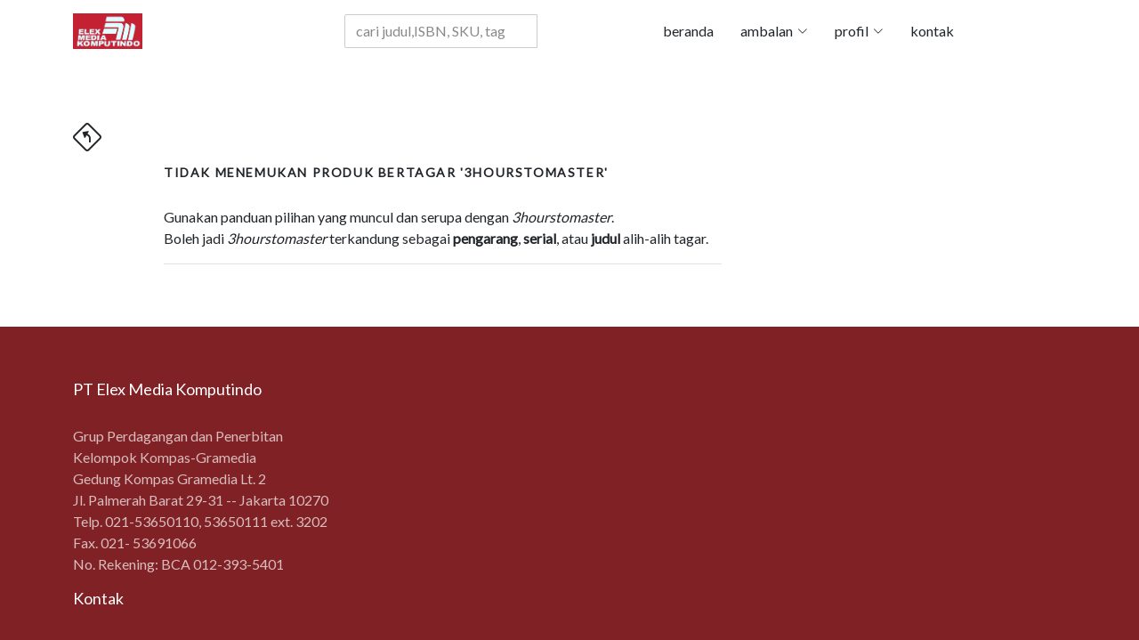

--- FILE ---
content_type: text/html; charset=UTF-8
request_url: https://elexmedia.id/tagar/cari/3hourstomaster
body_size: 5203
content:
<!DOCTYPE html>
<html lang="Daftar produk Elex Media Komputindo bertagar 3hourstomaster">
<head>
  <script type='application/ld+json'>
{
  "@context": "http://www.schema.org",
  "@type": "Corporation",
  "name": "elex media komputindo",
  "url": "https://elexmedia.id",
  "logo": "https://elexmedia.id/assets/img/logo-elexmedia-komputindo.png",
  "image": "https://elexmedia.id/assets/img/logo-elexmedia-komputindo.png",
  "description": "Elex Media Komputindo is a book and multimedia publisher in Indonesia as part of the largest media corporation in Indonesia, the Kompas-Gramedia Group. Elex Media Komputindo was born with a vision as a nation reform agent to create and care for a society that is good character, professional, upholds democracy, openly recognizes the pluralism of society regardless of ethnicity, religion and race, and is loyal to the Republic of Indonesia.",
  "address": {
     "@type": "PostalAddress",
     "streetAddress": "Palmerah Barat 29",
     "addressLocality": "Jakarta",
     "addressRegion": "DKI Jakarta",
     "postalCode": "10270",
     "addressCountry": "Indonesia"
  },
  "geo": {
     "@type": "GeoCoordinates",
     "latitude": "-6.207944",
     "longitude": "106.794528"
  },
  "hasMap": "https://www.google.com/maps/embed?pb=!1m18!1m12!1m3!1d3966.421864755622!2d106.794527!3d-6.207955!2m3!1f0!2f0!3f0!3m2!1i1024!2i768!4f13.1!3m3!1m2!1s0x0%3A0x0!2zNsKwMTInMjguNiJTIDEwNsKwNDcnNDAuMyJF!5e0!3m2!1sen!2sid!4v1606564793158!5m2!1sen!2sid",
   "openingHours": "Mo 09:00-16:00 Tu 09:00-16:00 We 09:00-16:00 Th 09:00-16:00 Fr 09:00-16:00"
}
</script>
 
<meta charset="utf-8" />
  <base href="https://elexmedia.id/">
  <meta name="robots" content="index, follow" />
  <meta name="googlebot" content="index, follow" />
  <meta name="Bingbot" content="index, follow" />
  <meta content="width=device-width, initial-scale=1.0" name="viewport" />
  <meta name="google" content="notranslate" />
  <meta name="language" content="id" />
  <meta name="geo.country" content="id" />
  <meta http-equiv="content-language" content="In-Id" />
  <meta name="geo.placename" content="Indonesia" />
  <meta property="og:url" content="https://elexmedia.id/" />
<meta property="og:type" content="article" />
<meta property="og:title" content="Elex Media Komputindo" />
<meta property="og:image" content="" />
<meta property="og:site_name" content="Elex Media Komputindo" />
<meta property="og:description" content="" />
<meta name="twitter:card" content="summary_large_image">

<meta name="twitter:title" content="Elex Media Komputindo">
<meta name="twitter:image" content="">
<meta name="twitter:description" content="">
      
  <meta name="revisit-after" content="7 days" />
  <!-- Favicons  -->
  <link href="https://elexmedia.id/assets/img/favicon.png" rel="icon">
  <link href="https://elexmedia.id/assets/img/apple-touch-icon.png" rel="apple-touch-icon">
  
  <!-- Google Fonts -->
  <link rel="preconnect" href="https://fonts.googleapis.com">
  <link rel="preconnect" href="https://fonts.gstatic.com" crossorigin>
  <link href="https://fonts.googleapis.com/css2?family=Lato:wght@400;500&family=Inter:wght@400;500&family=Playfair+Display:ital,wght@0,400;0,700;1,400;1,700&display=swap" rel="stylesheet">
  <!-- <link href="https://fonts.googleapis.com/css2?family=EB+Garamond:wght@400;500&family=Inter:wght@400;500&family=Playfair+Display:ital,wght@0,400;0,700;1,400;1,700&display=swap" rel="stylesheet"> -->

  <!-- Vendor CSS Files -->

<link href="https://elexmedia.id/assets/vendor/skroll-mendatar/css/normalize.css" rel="stylesheet"> 
<link href="https://elexmedia.id/assets/vendor/skroll-mendatar/css/horizontal.css" rel="stylesheet"> 
<link href="https://elexmedia.id/assets/vendor/bootstrap/css/bootstrap.min.css" rel="stylesheet">
<link href="https://elexmedia.id/assets/vendor/bootstrap-icons/bootstrap-icons.css" rel="stylesheet">
<link href="https://elexmedia.id/assets/vendor/swiper/swiper-bundle.min.css" rel="stylesheet">
<link href="https://elexmedia.id/assets/vendor/glightbox/css/glightbox.min.css" rel="stylesheet">
<link href="https://elexmedia.id/assets/vendor/aos/aos.css" rel="stylesheet">
<link href="https://elexmedia.id/assets/css/variables.css" rel="stylesheet">
<link href="https://elexmedia.id/assets/css/elexmedia.css" rel="stylesheet">
<script src="https://elexmedia.id/assets/vendor/bootstrap/js/bootstrap.bundle.min.js"></script>
<script src="https://elexmedia.id/assets/vendor/swiper/swiper-bundle.min.js"></script>
<script src="https://elexmedia.id/assets/vendor/glightbox/js/glightbox.min.js"></script>
<script src="https://elexmedia.id/assets/vendor/aos/aos.js"></script>


<link rel="stylesheet" href="https://elexmedia.id/assets/vendor/pencarian/css/jquery.typeahead.css">
<script src="https://elexmedia.id/assets/vendor/pencarian/js/jquery-2.1.0.min.js"></script>
<script src="https://elexmedia.id/assets/vendor/pencarian/js/jquery.typeahead.js"></script> 
<script src="https://cdnjs.cloudflare.com/ajax/libs/Chart.js/2.9.4/Chart.js"></script>


  <title>Daftar Tagar - 3hourstomaster</title>
  <meta content="Daftar produk Elex Media Komputindo bertagar 3hourstomaster" name="description">
  <meta content="Sri Sutyoko Hermawan" name="authors">
  <meta content="3hourstomaster,kompas,gramedia,palmerah, elexmedia, elex media komputindo" name="keywords">
</head>

<body>
 <!-- awal Header -->
      

  <header id="header" class="header d-flex align-items-center fixed-top">
    <div class="container-fluid container-xl d-flex align-items-center justify-content-between">

      <a href="https://elexmedia.id/" class="logo d-flex align-items-center">
        <img src="https://elexmedia.id/assets/img/logo-elexmedia-komputindo.png" alt="Situs resmi elexmedia">
      </a>
          
             <!-- ======= blanko pencarian ======= -->
            <div id="result-container" class="result-container"></div>
            <form action="https://elexmedia.id/produk/frasa/" class="search-form">
            <div class="typeahead__container">
                <div class="typeahead__field">
                    <div class="typeahead__query">
                        <input class="js-pencarian form-control" name="kata_kunci" type="search" placeholder="cari judul,ISBN, SKU, tagar" autocomplete="off">
                    </div>
                </div>
            </div>
            </form> 
      <nav id="navbar" class="navbar">
        <ul>
          <li><a href="https://elexmedia.id/">beranda</a></li> 
          <li class="dropdown"><a href="#"><span>ambalan</span> <i class="bi bi-chevron-down dropdown-indicator"></i></a>
            <ul>
              <li><a href="https://elexmedia.id/ambalan/tagar">topik</a></li>
              <li class="dropdown"><a href="#"><span>imprint</span> <i class="bi bi-chevron-down dropdown-indicator"></i></a>
                <ul>
                    <li><a href="https://elexmedia.id/imprint/penerbit/quanta">quanta</a></li>
                    <li><a href="https://elexmedia.id/imprint/penerbit/opredo">opredo</a></li>
                </ul>
              </li>
              <li class="dropdown"><a href="#"><span>serial</span> <i class="bi bi-chevron-down dropdown-indicator"></i></a>
                <ul>
                
				<li><a href="https://elexmedia.id/serial/ambalan/anak_dan_balita">anak dan balita</a></li>
				<li><a href="https://elexmedia.id/serial/ambalan/fotografi">fotografi</a></li>
				<li><a href="https://elexmedia.id/serial/ambalan/humaniora">humaniora</a></li>
				<li><a href="https://elexmedia.id/serial/ambalan/kesehatan">kesehatan</a></li>
				<li><a href="https://elexmedia.id/serial/ambalan/komik">komik</a></li>
				<li><a href="https://elexmedia.id/serial/ambalan/komik_pendidikan">komik pendidikan</a></li>
				<li><a href="https://elexmedia.id/serial/ambalan/komputer">komputer</a></li>
				<li><a href="https://elexmedia.id/serial/ambalan/manajemen_bisnis">manajemen bisnis</a></li>
				<li><a href="https://elexmedia.id/serial/ambalan/novel">novel</a></li>
				<li><a href="https://elexmedia.id/serial/ambalan/quanta">quanta</a></li>
				<li><a href="https://elexmedia.id/serial/ambalan/software">software</a></li>
				<li><a href="https://elexmedia.id/serial/ambalan/wisata">wisata</a></li>                </ul>
              </li>
              <!--
              <li class="dropdown"><a href="#"><span>non-fiksi</span> <i class="bi bi-chevron-down dropdown-indicator"></i></a>
                <ul>
                    <li><a href="https://elexmedia.id/ambalan/serial/humaniora">humaniora</a></li>
                    <li><a href="https://elexmedia.id/ambalan/serial/komik/pendidikan">komik pendidikan</a></li>
                    <li><a href="https://elexmedia.id/ambalan/serial/komputer">komputer</a></li>
                    <li><a href="https://elexmedia.id/ambalan/serial/manajemen/bisnis">manajemen bisnis</a></li>
                    <li><a href="https://elexmedia.id/ambalan/serial/referensi">referensi</a></li>
                </ul>
              </li>
              -->
            </ul>
          </li>
          <li class="dropdown"><a href="#"><span>profil</span> <i class="bi bi-chevron-down dropdown-indicator"></i></a>
             <ul>
               <li><a href="https://elexmedia.id/profil/id">bahasa indonesia</a></li>
               <li><a href="https://elexmedia.id/profil/en">english</a></li>
               <li><a href="https://elexmedia.id/profil/jp">日本</a></li>
             </ul>
          </li>    
          <li><a href="#kontak_kami">kontak</a></li>
        </ul>
      </nav>
      <div class="position-relative">
        <a href="#" class="mx-2 js-search-open"></a>
        <i class="bi bi-list mobile-nav-toggle"></i>
        <div class=" js-search-close"></div>
      </div>

      </div>

    </div>

  </header>

 <!-- akhir Header -->
  <main id="main">
    <!-- ======= hasil pencarian ======= -->
    <section id="search-result" class="search-result">
      <div class="container">
        <!-- back button -->  
        <span><a href="#" onclick="history.back()"><i class="bi bi-sign-turn-slight-left" style="font-size:2rem"></i></a></span><h1> </h1>
        <div class="row">
          <div class="col-md-9 post-content" data-aos="fade-up">
                        
                                                                            <!-- hasil pencarian tagar kosong -->
                <h3 class="category-title">Tidak Menemukan Produk Bertagar '3hourstomaster'</h3>
                <div class="d-md-flex post-entry-2 small-img border-bottom">
                    <p>
                        Gunakan panduan pilihan yang muncul dan serupa dengan <em>3hourstomaster</em>. 
                        <br />Boleh jadi <em>3hourstomaster</em> terkandung sebagai <strong>pengarang</strong>, <strong>serial</strong>, atau <strong>judul</strong> alih-alih tagar.
                    </p>
                </div>
                
                
          </div>

          <div class="col-md-3">
            <!-- ======= Sidebar dikosongkan dulu ======= -->



          </div>

        </div>
      </div>
    </section> <!-- End Search Result -->

  </main><!-- End #main -->
  
 <!-- awal footer -->

    <div id="banner-google-ads"></div>
    <footer id="footer" class="footer">
        
    <div class="footer-content">
      <div class="container">

        <div class="row g-4">
          <div id="kontak_kami" class="col-lg-4">
            <h2 class="footer-heading">PT Elex Media Komputindo</h2>
            <p>
                Grup Perdagangan dan Penerbitan<br>
                Kelompok Kompas-Gramedia<br>
                Gedung Kompas Gramedia Lt. 2<br>
                Jl. Palmerah Barat 29-31   -- Jakarta 10270<br>
                Telp. 021-53650110, 53650111 ext. 3202<br>
                Fax. 021- 53691066<br>
                No. Rekening: BCA 012-393-5401<br>
            </p>
            <h3 class="footer-heading">Kontak</h3>
            <ul class="footer-links list-unstyled">
              <li><i class="bi bi-chevron-right"></i> Redaksional: redaksi@elex.media</li>
              <li><i class="bi bi-chevron-right"></i> Kerjasama bisnis: publishing@elex.media</li>
              <li><i class="bi bi-chevron-right"></i> Naskah: <a href="https://dps.gramedia.com">dps.gramedia.com</a></li>
            </ul>
            <p><a class="footer-link-more" href="https://elexmedia.id/profil/id">Info selengkapnya</a></p>
          </div>
          <div id="lokasi_kami" class="col-lg-6">
            <iframe src="https://www.google.com/maps/embed?pb=!1m18!1m12!1m3!1d3966.421864755622!2d106.794527!3d-6.207955!2m3!1f0!2f0!3f0!3m2!1i1024!2i768!4f13.1!3m3!1m2!1s0x0%3A0x0!2zNsKwMTInMjguNiJTIDEwNsKwNDcnNDAuMyJF!5e0!3m2!1sen!2sid!4v1606564793158!5m2!1sen!2sid" width="100%" height="300" frameborder="0" style="border:0;" allowfullscreen="" aria-hidden="false" tabindex="0"></iframe>
          </div>
        </div>
      </div>
    </div>

    <div class="footer-legal">
      <div class="container">
        <div class="row justify-content-between">
          <div class="col-md-6 text-center text-md-start mb-3 mb-md-0">
            <div class="copyright">
              © <strong><span>Elex Media Komputindo (1985-2026)</span></strong>
            </div>
          </div>
            <!--
          <div class="col-md-6">
            <div class="social-links mb-3 mb-lg-0 text-center text-md-end">
              <a href="https://elexmedia.id/medsos/youtube" class="twitter"><i class="bi bi-youtube"></i></a>
              <a href="https://elexmedia.id/medsos/twitter" class="twitter"><i class="bi bi-twitter"></i></a>
              <a href="https://elexmedia.id/medsos/facebook" class="facebook"><i class="bi bi-facebook"></i></a>
              <a href="https://elexmedia.id/medsos/instagram" class="instagram"><i class="bi bi-instagram"></i></a>
            </div>
          </div>
            -->
        </div>
      </div>
    </div>

  </footer>

<a href="#navbar" class="scroll-top d-flex align-items-center justify-content-center"><i class="bi bi-arrow-up-short"></i></a>

<script type="text/javascript">
$.typeahead({
    input: '.js-pencarian',
    minLength: 2,
    maxItem: 10,
    order: "asc",
    href: "https://elexmedia.id/produk/{{group}}/{{display}}",
    //template: "{{display}} <small style='color:#ed1c24;'>{{group}}</small>",
    maxItemPerGroup: 5,
    group: {
        template: "dalam {{group}}"
    },
    source: {
        frasa: {
            ajax: {
                url: "https://elexmedia.id/cache/katakunci.json",
                path: "data.frasa"
            }
        },
        tagar: {
            ajax: {
                url: "https://elexmedia.id/cache/katakunci.json",
                path: "data.tagar"
            }
        },
        serial: {
            ajax: {
                url: "https://elexmedia.id/cache/katakunci.json",
                path: "data.serial"
            }
        },
        judul: {
            ajax: {
                url: "https://elexmedia.id/cache/katakunci.json",
                path: "data.judul"
            }
        },
        id: {
            ajax: {
                url: "https://elexmedia.id/cache/katakunci.json",
                path: "data.id"
            }
        },
        toko: {
            ajax: {
                type: "POST",
                url: "https://elexmedia.id/cache/katakunci.json",
                path: "data.toko",
                data: {myKey: "myValue"}
            }
        }
    },
    callback: {
        onNavigateAfter: function (node, lis, a, item, query, event) {
            if (~[38,40].indexOf(event.keyCode)) {
                var resultList = node.closest("form").find("ul.typeahead__list"),
                    activeLi = lis.filter("li.active"),
                    offsetTop = activeLi[0] && activeLi[0].offsetTop - (resultList.height() / 2) || 0;
 
                resultList.scrollTop(offsetTop);
            }
        },
        onClickAfter: function (node, a, item, event) {
            window.location.replace(item.href);    
            $('#result-container').text('');
 
        },
        onResult: function (node, query, result, resultCount) {
            if (query === "") return;
 
            var text = "";
            if (result.length > 0 && result.length < resultCount) {
                text = null;
            } else if (result.length > 0) {
                text = null;
            } else {
                text = null;
            }
            $('#result-container').html(text);
 
        },
        onMouseEnter: function (node, a, item, event) {
 
            if (item.group === "country") {
                $(a).append('<span class="flag-chart flag-' + item.display.replace(' ', '-').toLowerCase() + '"></span>')
            }
 
        },
        onMouseLeave: function (node, a, item, event) {
 
            $(a).find('.flag-chart').remove();
 
        }
    }
});

</script>
<script src="https://elexmedia.id/assets/js/echo.js"></script>
<script src="https://elexmedia.id/assets/vendor/skroll-mendatar/js/jquery.min.js"></script>
<script src="https://elexmedia.id/assets/vendor/skroll-mendatar/js/plugins.js"></script>
<script src="https://elexmedia.id/assets/vendor/skroll-mendatar/js/sly.min.js"></script>
<script src="https://elexmedia.id/assets/vendor/skroll-mendatar/js/mendatar.js"></script>
<script src="https://elexmedia.id/assets/js/elexmedia.js"></script>

<script type="text/javascript">

            
 
     
</script> 




  <script type="text/javascript">
      function fbs_click(width, height) {
        var leftPosition, topPosition;
        //Allow for borders.
        leftPosition = (window.screen.width / 2) - ((width / 2) + 10);
        //Allow for title and status bars.
        topPosition = (window.screen.height / 2) - ((height / 2) + 50);
        var windowFeatures = "status=no,height=" + height + ",width=" + width + ",resizable=yes,left=" + leftPosition + ",top=" + topPosition + ",screenX=" + leftPosition + ",screenY=" + topPosition + ",toolbar=no,menubar=no,scrollbars=no,location=no,directories=no";
        u=location.href;
        t=document.title;
        window.open('https://www.facebook.com/sharer.php?u='+encodeURIComponent(u)+'&t='+encodeURIComponent(t),'sharer', windowFeatures);
        return false;
    }
  </script>
  
  <script>
    (function(i,s,o,g,r,a,m){i['GoogleAnalyticsObject']=r;i[r]=i[r]||function(){
            (i[r].q=i[r].q||[]).push(arguments)},i[r].l=1*new Date();a=s.createElement(o),
        m=s.getElementsByTagName(o)[0];a.async=1;a.src=g;m.parentNode.insertBefore(a,m)
    })(window,document,'script','https://www.google-analytics.com/analytics.js','ga');
    ga('create', 'UA-82140423-1', 'auto');
    ga('send', 'pageview');
</script>


</body>

</html> <!-- akhir footer -->

--- FILE ---
content_type: text/css
request_url: https://elexmedia.id/assets/vendor/skroll-mendatar/css/horizontal.css
body_size: 647
content:

.container { 
	margin: 0 auto; 
}

/* Example wrapper */
.wrap {
	position: relative;
	margin: 0em 0;
}

/* Frame */
.frame {
	height: 290px;
	line-height: 290px;
	overflow: hidden;
}
.frame ul {
	list-style: none;
	margin: 0;
	padding: 0;
	height: 100%;
	font-size: 50px;
}
.frame ul li {
	float: left;
	width: 230px;
	height: 100%;
	margin: 0 1px 0 0;
	padding: 0;
	background: #fff;
	color: #ddd;
	text-align: center;
	cursor: pointer;
}
.frame ul li.active {
	color: 100%;
	background: #ffff;
}

/* Scrollbar */
.scrollbar {
	margin: 0 0 1em 0;
	height: 2px;
	background: #ccc;
	line-height: 0;
}
.scrollbar .handle {
	width: 100px;
	height: 100%;
	background: #292a33;
	cursor: pointer;
}
.scrollbar .handle .mousearea {
	position: absolute;
	top: -9px;
	left: 0;
	width: 100%;
	height: 20px;
}

/* Pages 
.pages {
	list-style: none;
	margin: 20px 0;
	padding: 0;
	text-align: center;
}
.pages li {
	display: inline-block;
	width: 14px;
	height: 14px;
	margin: 0 4px;
	text-indent: -999px;
	border-radius: 10px;
	cursor: pointer;
	overflow: hidden;
	background: 80%;
	box-shadow: inset 0 0 0 1px rgba(0,0,0,.2);
}
.pages li:hover {
	background: #ffffff;
}
.pages li.active {
	background: #ffffff;
}
*/
/* Controls */
.controls { margin: 25px 0; text-align: center; }

/* One Item Per Frame example*/
.oneperframe { height: 300px; line-height: 300px; }
.oneperframe ul li { width: 1140px; }
.oneperframe ul li.active { background: #ffffff; }

/* Crazy example */
.crazy ul li:nth-child(2n) { width: 100px; margin: 0 4px 0 20px; }
.crazy ul li:nth-child(3n) { width: 300px; margin: 0 10px 0 5px; }
.crazy ul li:nth-child(4n) { width: 400px; margin: 0 30px 0 2px; }


--- FILE ---
content_type: text/javascript
request_url: https://elexmedia.id/assets/js/elexmedia.js
body_size: 2077
content:

document.addEventListener('DOMContentLoaded', () => {
  "use strict";

echo.init({
    offset: 100,
    throttle: 250,
    unload: false,
    callback: function (element, op) {
      console.log(element, 'has been', op + 'ed')
    }
  });
  
  /**
   * Sticky header on scroll
   */
  const selectHeader = document.querySelector('#header');
  if (selectHeader) {
    document.addEventListener('scroll', () => {
      window.scrollY > 100 ? selectHeader.classList.add('sticked') : selectHeader.classList.remove('sticked');
    });
  }

  /**
   * Mobile nav toggle
   */

  const mobileNavToogleButton = document.querySelector('.mobile-nav-toggle');

  if (mobileNavToogleButton) {
    mobileNavToogleButton.addEventListener('click', function(event) {
      event.preventDefault();
      mobileNavToogle();
    });
  }

  function mobileNavToogle() {
    document.querySelector('body').classList.toggle('mobile-nav-active');
    mobileNavToogleButton.classList.toggle('bi-list');
    mobileNavToogleButton.classList.toggle('bi-x');
  }

  /**
   * Hide mobile nav on same-page/hash links
   */
  document.querySelectorAll('#navbar a').forEach(navbarlink => {

    if (!navbarlink.hash) return;

    let section = document.querySelector(navbarlink.hash);
    if (!section) return;

    navbarlink.addEventListener('click', () => {
      if (document.querySelector('.mobile-nav-active')) {
        mobileNavToogle();
      }
    });
  });

  /**
   * Toggle mobile nav dropdowns
   */
  const navDropdowns = document.querySelectorAll('.navbar .dropdown > a');

  navDropdowns.forEach(el => {
    el.addEventListener('click', function(event) {
      if (document.querySelector('.mobile-nav-active')) {
        event.preventDefault();
        this.classList.toggle('active');
        this.nextElementSibling.classList.toggle('dropdown-active');

        let dropDownIndicator = this.querySelector('.dropdown-indicator');
        dropDownIndicator.classList.toggle('bi-chevron-up');
        dropDownIndicator.classList.toggle('bi-chevron-down');
      }
    })
  });

  /**
   * Scroll top button
   */
  const scrollTop = document.querySelector('.scroll-top');
  if (scrollTop) {
    const togglescrollTop = function() {
      window.scrollY > 100 ? scrollTop.classList.add('active') : scrollTop.classList.remove('active');
    }
    window.addEventListener('load', togglescrollTop);
    document.addEventListener('scroll', togglescrollTop);
    scrollTop.addEventListener('click', window.scrollTo({
      top: 0,
      behavior: 'smooth'
    }));
  }

  /**
   * Hero Slider
   */
  var swiper = new Swiper(".sliderFeaturedPosts", {
    spaceBetween: 0,
    speed: 500,
    centeredSlides: true,
    loop: true,
    slideToClickedSlide: true,
    autoplay: {
      delay: 3000,
      disableOnInteraction: false,
    },
    pagination: {
      el: ".swiper-pagination",
      clickable: true,
    },
    navigation: {
      nextEl: ".custom-swiper-button-next",
      prevEl: ".custom-swiper-button-prev",
    },
  });

  /**
   * Buka dan tutup formulir pencarian.
   */
  const searchOpen = document.querySelector('.js-search-open');
  const searchClose = document.querySelector('.js-search-close');
  const searchWrap = document.querySelector(".js-search-form-wrap");

  searchOpen.addEventListener("click", (e) => {
    e.preventDefault();
    searchWrap.classList.add("active");
  });

  searchClose.addEventListener("click", (e) => {
    e.preventDefault();
    searchWrap.classList.remove("active");
  });

  /**
   * mulai glightbox
   */
  const glightbox = GLightbox({
    selector: '.glightbox'
  });

  /**
   * Animasi pada fungsi gulir dan init
   */
  function aos_init() {
    AOS.init({
      duration: 1000,
      easing: 'ease-in-out',
      once: true,
      mirror: false
    });
  }
  window.addEventListener('load', () => {
    aos_init();
  });

// Atur opsi secara global
// untuk membuat LazyLoad menginisialisasi sendiri
window.lazyLoadOptions = {
    // Pengaturan khusus di sini
};

// Dengarkan inisialisasi
// dan dapatkan instance dari LazyLoad
window.addEventListener("LazyLoad::Initialized", function (event) {
    window.lazyLoadInstance = event.detail.instance;
}, false);


});

//fungsi untuk membuka halaman HTML AJAX metode GET
function halaman(url,target) {
    var xmlhttp = new XMLHttpRequest();

    xmlhttp.onreadystatechange = function() {
        // XMLHttpRequest.DONE == 4
        if (xmlhttp.readyState == XMLHttpRequest.DONE) { 
           if (xmlhttp.status == 200) {
               document.getElementById(target).innerHTML = xmlhttp.responseText;
           }
           else if (xmlhttp.status == 400) {
               document.getElementById(target).innerHTML = 'data tidak dapat ditampilkan';
           }
           else {
               document.getElementById(target).innerHTML = ' ';
           }
        }
    };

    xmlhttp.open("GET", url, true);
    xmlhttp.send();
}

//fungsi untuk membuat wordcloud per ambalan
function cloud_tagar(text,nama_wordcloud_ambalan)
{
    text,
    lines = text.replace(/[():'?0-9]+/g, '').split(/[,\. ]+/g),
    data = lines.reduce((arr, word) => {
        let obj = Highcharts.find(arr, obj => obj.name === word);
        if (obj) {
            obj.weight += 1;
        } else {
            obj = {
                name: word,
                weight: 1
            };
            arr.push(obj);
        }
        return arr;
    }, []);

    Highcharts.chart(nama_wordcloud_ambalan, {
        accessibility: {
            screenReaderSection: {
                beforeChartFormat: '<h5>{chartTitle}</h5>' +
                    '<div>{chartSubtitle}</div>' +
                    '<div>{chartLongdesc}</div>' +
                    '<div>{viewTableButton}</div>'
            }
        },
        series: [{
            type: 'wordcloud',
            data,
            name: 'muncul'
        }],
        title: {
            text: ''
        },
        subtitle: {
            text: ''
        },
        tooltip: {
            headerFormat: '<span style="font-size: 12px"><b>{point.key}</b></span><br>'
        }
    });
}